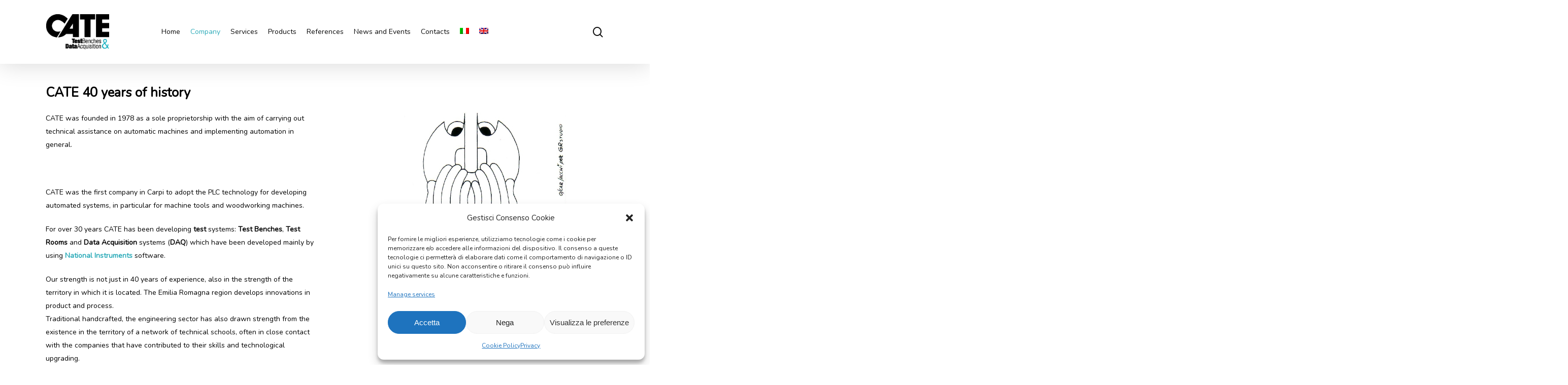

--- FILE ---
content_type: text/html; charset=UTF-8
request_url: https://www.cate.it/en/the-company/history/
body_size: 16727
content:
<!doctype html>
<html lang="en-US" class="no-js">
<head>
	<meta charset="UTF-8">
	<meta name="viewport" content="width=device-width, initial-scale=1, maximum-scale=1, user-scalable=0" /><meta name='robots' content='index, follow, max-image-preview:large, max-snippet:-1, max-video-preview:-1' />
<link rel="alternate" hreflang="it-it" href="https://www.cate.it/azienda/storia/" />
<link rel="alternate" hreflang="en-us" href="https://www.cate.it/en/the-company/history/" />

	<!-- This site is optimized with the Yoast SEO plugin v22.5 - https://yoast.com/wordpress/plugins/seo/ -->
	<title>History - Cate</title>
	<link rel="canonical" href="https://www.cate.it/en/the-company/history/" />
	<meta property="og:locale" content="en_US" />
	<meta property="og:type" content="article" />
	<meta property="og:title" content="History - Cate" />
	<meta property="og:url" content="https://www.cate.it/en/the-company/history/" />
	<meta property="og:site_name" content="Cate" />
	<meta property="article:modified_time" content="2021-06-30T10:52:36+00:00" />
	<meta name="twitter:card" content="summary_large_image" />
	<script type="application/ld+json" class="yoast-schema-graph">{"@context":"https://schema.org","@graph":[{"@type":"WebPage","@id":"https://www.cate.it/en/the-company/history/","url":"https://www.cate.it/en/the-company/history/","name":"History - Cate","isPartOf":{"@id":"https://www.cate.it/#website"},"datePublished":"2013-06-04T15:27:10+00:00","dateModified":"2021-06-30T10:52:36+00:00","breadcrumb":{"@id":"https://www.cate.it/en/the-company/history/#breadcrumb"},"inLanguage":"en-US","potentialAction":[{"@type":"ReadAction","target":["https://www.cate.it/en/the-company/history/"]}]},{"@type":"BreadcrumbList","@id":"https://www.cate.it/en/the-company/history/#breadcrumb","itemListElement":[{"@type":"ListItem","position":1,"name":"Home","item":"https://www.cate.it/en/"},{"@type":"ListItem","position":2,"name":"The company","item":"https://www.cate.it/en/the-company/"},{"@type":"ListItem","position":3,"name":"History"}]},{"@type":"WebSite","@id":"https://www.cate.it/#website","url":"https://www.cate.it/","name":"Cate","description":"Test Benches &amp; Data Acquisition","potentialAction":[{"@type":"SearchAction","target":{"@type":"EntryPoint","urlTemplate":"https://www.cate.it/?s={search_term_string}"},"query-input":"required name=search_term_string"}],"inLanguage":"en-US"}]}</script>
	<!-- / Yoast SEO plugin. -->


<link rel="alternate" type="application/rss+xml" title="Cate &raquo; Feed" href="https://www.cate.it/en/feed/" />
<link rel="alternate" type="application/rss+xml" title="Cate &raquo; Comments Feed" href="https://www.cate.it/en/comments/feed/" />
<link rel="alternate" type="application/rss+xml" title="Cate &raquo; History Comments Feed" href="https://www.cate.it/en/the-company/history/feed/" />
<link rel="preload" href="https://www.cate.it/wp-content/themes/salient/css/fonts/icomoon.woff?v=1.2" as="font" type="font/woff" crossorigin="anonymous"><style id='classic-theme-styles-inline-css' type='text/css'>
/*! This file is auto-generated */
.wp-block-button__link{color:#fff;background-color:#32373c;border-radius:9999px;box-shadow:none;text-decoration:none;padding:calc(.667em + 2px) calc(1.333em + 2px);font-size:1.125em}.wp-block-file__button{background:#32373c;color:#fff;text-decoration:none}
</style>
<style id='global-styles-inline-css' type='text/css'>
body{--wp--preset--color--black: #000000;--wp--preset--color--cyan-bluish-gray: #abb8c3;--wp--preset--color--white: #ffffff;--wp--preset--color--pale-pink: #f78da7;--wp--preset--color--vivid-red: #cf2e2e;--wp--preset--color--luminous-vivid-orange: #ff6900;--wp--preset--color--luminous-vivid-amber: #fcb900;--wp--preset--color--light-green-cyan: #7bdcb5;--wp--preset--color--vivid-green-cyan: #00d084;--wp--preset--color--pale-cyan-blue: #8ed1fc;--wp--preset--color--vivid-cyan-blue: #0693e3;--wp--preset--color--vivid-purple: #9b51e0;--wp--preset--gradient--vivid-cyan-blue-to-vivid-purple: linear-gradient(135deg,rgba(6,147,227,1) 0%,rgb(155,81,224) 100%);--wp--preset--gradient--light-green-cyan-to-vivid-green-cyan: linear-gradient(135deg,rgb(122,220,180) 0%,rgb(0,208,130) 100%);--wp--preset--gradient--luminous-vivid-amber-to-luminous-vivid-orange: linear-gradient(135deg,rgba(252,185,0,1) 0%,rgba(255,105,0,1) 100%);--wp--preset--gradient--luminous-vivid-orange-to-vivid-red: linear-gradient(135deg,rgba(255,105,0,1) 0%,rgb(207,46,46) 100%);--wp--preset--gradient--very-light-gray-to-cyan-bluish-gray: linear-gradient(135deg,rgb(238,238,238) 0%,rgb(169,184,195) 100%);--wp--preset--gradient--cool-to-warm-spectrum: linear-gradient(135deg,rgb(74,234,220) 0%,rgb(151,120,209) 20%,rgb(207,42,186) 40%,rgb(238,44,130) 60%,rgb(251,105,98) 80%,rgb(254,248,76) 100%);--wp--preset--gradient--blush-light-purple: linear-gradient(135deg,rgb(255,206,236) 0%,rgb(152,150,240) 100%);--wp--preset--gradient--blush-bordeaux: linear-gradient(135deg,rgb(254,205,165) 0%,rgb(254,45,45) 50%,rgb(107,0,62) 100%);--wp--preset--gradient--luminous-dusk: linear-gradient(135deg,rgb(255,203,112) 0%,rgb(199,81,192) 50%,rgb(65,88,208) 100%);--wp--preset--gradient--pale-ocean: linear-gradient(135deg,rgb(255,245,203) 0%,rgb(182,227,212) 50%,rgb(51,167,181) 100%);--wp--preset--gradient--electric-grass: linear-gradient(135deg,rgb(202,248,128) 0%,rgb(113,206,126) 100%);--wp--preset--gradient--midnight: linear-gradient(135deg,rgb(2,3,129) 0%,rgb(40,116,252) 100%);--wp--preset--font-size--small: 13px;--wp--preset--font-size--medium: 20px;--wp--preset--font-size--large: 36px;--wp--preset--font-size--x-large: 42px;--wp--preset--spacing--20: 0.44rem;--wp--preset--spacing--30: 0.67rem;--wp--preset--spacing--40: 1rem;--wp--preset--spacing--50: 1.5rem;--wp--preset--spacing--60: 2.25rem;--wp--preset--spacing--70: 3.38rem;--wp--preset--spacing--80: 5.06rem;--wp--preset--shadow--natural: 6px 6px 9px rgba(0, 0, 0, 0.2);--wp--preset--shadow--deep: 12px 12px 50px rgba(0, 0, 0, 0.4);--wp--preset--shadow--sharp: 6px 6px 0px rgba(0, 0, 0, 0.2);--wp--preset--shadow--outlined: 6px 6px 0px -3px rgba(255, 255, 255, 1), 6px 6px rgba(0, 0, 0, 1);--wp--preset--shadow--crisp: 6px 6px 0px rgba(0, 0, 0, 1);}:where(.is-layout-flex){gap: 0.5em;}:where(.is-layout-grid){gap: 0.5em;}body .is-layout-flex{display: flex;}body .is-layout-flex{flex-wrap: wrap;align-items: center;}body .is-layout-flex > *{margin: 0;}body .is-layout-grid{display: grid;}body .is-layout-grid > *{margin: 0;}:where(.wp-block-columns.is-layout-flex){gap: 2em;}:where(.wp-block-columns.is-layout-grid){gap: 2em;}:where(.wp-block-post-template.is-layout-flex){gap: 1.25em;}:where(.wp-block-post-template.is-layout-grid){gap: 1.25em;}.has-black-color{color: var(--wp--preset--color--black) !important;}.has-cyan-bluish-gray-color{color: var(--wp--preset--color--cyan-bluish-gray) !important;}.has-white-color{color: var(--wp--preset--color--white) !important;}.has-pale-pink-color{color: var(--wp--preset--color--pale-pink) !important;}.has-vivid-red-color{color: var(--wp--preset--color--vivid-red) !important;}.has-luminous-vivid-orange-color{color: var(--wp--preset--color--luminous-vivid-orange) !important;}.has-luminous-vivid-amber-color{color: var(--wp--preset--color--luminous-vivid-amber) !important;}.has-light-green-cyan-color{color: var(--wp--preset--color--light-green-cyan) !important;}.has-vivid-green-cyan-color{color: var(--wp--preset--color--vivid-green-cyan) !important;}.has-pale-cyan-blue-color{color: var(--wp--preset--color--pale-cyan-blue) !important;}.has-vivid-cyan-blue-color{color: var(--wp--preset--color--vivid-cyan-blue) !important;}.has-vivid-purple-color{color: var(--wp--preset--color--vivid-purple) !important;}.has-black-background-color{background-color: var(--wp--preset--color--black) !important;}.has-cyan-bluish-gray-background-color{background-color: var(--wp--preset--color--cyan-bluish-gray) !important;}.has-white-background-color{background-color: var(--wp--preset--color--white) !important;}.has-pale-pink-background-color{background-color: var(--wp--preset--color--pale-pink) !important;}.has-vivid-red-background-color{background-color: var(--wp--preset--color--vivid-red) !important;}.has-luminous-vivid-orange-background-color{background-color: var(--wp--preset--color--luminous-vivid-orange) !important;}.has-luminous-vivid-amber-background-color{background-color: var(--wp--preset--color--luminous-vivid-amber) !important;}.has-light-green-cyan-background-color{background-color: var(--wp--preset--color--light-green-cyan) !important;}.has-vivid-green-cyan-background-color{background-color: var(--wp--preset--color--vivid-green-cyan) !important;}.has-pale-cyan-blue-background-color{background-color: var(--wp--preset--color--pale-cyan-blue) !important;}.has-vivid-cyan-blue-background-color{background-color: var(--wp--preset--color--vivid-cyan-blue) !important;}.has-vivid-purple-background-color{background-color: var(--wp--preset--color--vivid-purple) !important;}.has-black-border-color{border-color: var(--wp--preset--color--black) !important;}.has-cyan-bluish-gray-border-color{border-color: var(--wp--preset--color--cyan-bluish-gray) !important;}.has-white-border-color{border-color: var(--wp--preset--color--white) !important;}.has-pale-pink-border-color{border-color: var(--wp--preset--color--pale-pink) !important;}.has-vivid-red-border-color{border-color: var(--wp--preset--color--vivid-red) !important;}.has-luminous-vivid-orange-border-color{border-color: var(--wp--preset--color--luminous-vivid-orange) !important;}.has-luminous-vivid-amber-border-color{border-color: var(--wp--preset--color--luminous-vivid-amber) !important;}.has-light-green-cyan-border-color{border-color: var(--wp--preset--color--light-green-cyan) !important;}.has-vivid-green-cyan-border-color{border-color: var(--wp--preset--color--vivid-green-cyan) !important;}.has-pale-cyan-blue-border-color{border-color: var(--wp--preset--color--pale-cyan-blue) !important;}.has-vivid-cyan-blue-border-color{border-color: var(--wp--preset--color--vivid-cyan-blue) !important;}.has-vivid-purple-border-color{border-color: var(--wp--preset--color--vivid-purple) !important;}.has-vivid-cyan-blue-to-vivid-purple-gradient-background{background: var(--wp--preset--gradient--vivid-cyan-blue-to-vivid-purple) !important;}.has-light-green-cyan-to-vivid-green-cyan-gradient-background{background: var(--wp--preset--gradient--light-green-cyan-to-vivid-green-cyan) !important;}.has-luminous-vivid-amber-to-luminous-vivid-orange-gradient-background{background: var(--wp--preset--gradient--luminous-vivid-amber-to-luminous-vivid-orange) !important;}.has-luminous-vivid-orange-to-vivid-red-gradient-background{background: var(--wp--preset--gradient--luminous-vivid-orange-to-vivid-red) !important;}.has-very-light-gray-to-cyan-bluish-gray-gradient-background{background: var(--wp--preset--gradient--very-light-gray-to-cyan-bluish-gray) !important;}.has-cool-to-warm-spectrum-gradient-background{background: var(--wp--preset--gradient--cool-to-warm-spectrum) !important;}.has-blush-light-purple-gradient-background{background: var(--wp--preset--gradient--blush-light-purple) !important;}.has-blush-bordeaux-gradient-background{background: var(--wp--preset--gradient--blush-bordeaux) !important;}.has-luminous-dusk-gradient-background{background: var(--wp--preset--gradient--luminous-dusk) !important;}.has-pale-ocean-gradient-background{background: var(--wp--preset--gradient--pale-ocean) !important;}.has-electric-grass-gradient-background{background: var(--wp--preset--gradient--electric-grass) !important;}.has-midnight-gradient-background{background: var(--wp--preset--gradient--midnight) !important;}.has-small-font-size{font-size: var(--wp--preset--font-size--small) !important;}.has-medium-font-size{font-size: var(--wp--preset--font-size--medium) !important;}.has-large-font-size{font-size: var(--wp--preset--font-size--large) !important;}.has-x-large-font-size{font-size: var(--wp--preset--font-size--x-large) !important;}
.wp-block-navigation a:where(:not(.wp-element-button)){color: inherit;}
:where(.wp-block-post-template.is-layout-flex){gap: 1.25em;}:where(.wp-block-post-template.is-layout-grid){gap: 1.25em;}
:where(.wp-block-columns.is-layout-flex){gap: 2em;}:where(.wp-block-columns.is-layout-grid){gap: 2em;}
.wp-block-pullquote{font-size: 1.5em;line-height: 1.6;}
</style>
<link rel='stylesheet' id='contact-form-7-css' href='https://www.cate.it/wp-content/plugins/contact-form-7/includes/css/styles.css?ver=5.9.3' type='text/css' media='all' />
<link rel='stylesheet' id='wpml-legacy-dropdown-0-css' href='//www.cate.it/wp-content/plugins/sitepress-multilingual-cms/templates/language-switchers/legacy-dropdown/style.css?ver=1' type='text/css' media='all' />
<style id='wpml-legacy-dropdown-0-inline-css' type='text/css'>
.wpml-ls-statics-shortcode_actions, .wpml-ls-statics-shortcode_actions .wpml-ls-sub-menu, .wpml-ls-statics-shortcode_actions a {border-color:#cdcdcd;}.wpml-ls-statics-shortcode_actions a {color:#444444;background-color:#ffffff;}.wpml-ls-statics-shortcode_actions a:hover,.wpml-ls-statics-shortcode_actions a:focus {color:#000000;background-color:#eeeeee;}.wpml-ls-statics-shortcode_actions .wpml-ls-current-language>a {color:#444444;background-color:#ffffff;}.wpml-ls-statics-shortcode_actions .wpml-ls-current-language:hover>a, .wpml-ls-statics-shortcode_actions .wpml-ls-current-language>a:focus {color:#000000;background-color:#eeeeee;}
</style>
<link rel='stylesheet' id='wpml-menu-item-0-css' href='//www.cate.it/wp-content/plugins/sitepress-multilingual-cms/templates/language-switchers/menu-item/style.css?ver=1' type='text/css' media='all' />
<link rel='stylesheet' id='cmplz-general-css' href='https://www.cate.it/wp-content/plugins/complianz-gdpr/assets/css/cookieblocker.min.css?ver=1713865116' type='text/css' media='all' />
<link rel='stylesheet' id='font-awesome-css' href='https://www.cate.it/wp-content/themes/salient/css/font-awesome.min.css?ver=4.7.1' type='text/css' media='all' />
<link rel='stylesheet' id='salient-grid-system-css' href='https://www.cate.it/wp-content/themes/salient/css/build/grid-system.css?ver=13.0.5' type='text/css' media='all' />
<link rel='stylesheet' id='main-styles-css' href='https://www.cate.it/wp-content/themes/salient/css/build/style.css?ver=13.0.5' type='text/css' media='all' />
<style id='main-styles-inline-css' type='text/css'>

		@font-face{
		     font-family:'Open Sans';
		     src:url('https://www.cate.it/wp-content/themes/salient/css/fonts/OpenSans-Light.woff') format('woff');
		     font-weight:300;
		     font-style:normal; font-display: swap;
		}
		 @font-face{
		     font-family:'Open Sans';
		     src:url('https://www.cate.it/wp-content/themes/salient/css/fonts/OpenSans-Regular.woff') format('woff');
		     font-weight:400;
		     font-style:normal; font-display: swap;
		}
		 @font-face{
		     font-family:'Open Sans';
		     src:url('https://www.cate.it/wp-content/themes/salient/css/fonts/OpenSans-SemiBold.woff') format('woff');
		     font-weight:600;
		     font-style:normal; font-display: swap;
		}
		 @font-face{
		     font-family:'Open Sans';
		     src:url('https://www.cate.it/wp-content/themes/salient/css/fonts/OpenSans-Bold.woff') format('woff');
		     font-weight:700;
		     font-style:normal; font-display: swap;
		}
</style>
<link rel='stylesheet' id='nectar-header-layout-centered-menu-css' href='https://www.cate.it/wp-content/themes/salient/css/build/header/header-layout-centered-menu.css?ver=13.0.5' type='text/css' media='all' />
<link rel='stylesheet' id='nectar-element-fancy-box-css' href='https://www.cate.it/wp-content/themes/salient/css/build/elements/element-fancy-box.css?ver=13.0.5' type='text/css' media='all' />
<link rel='stylesheet' id='responsive-css' href='https://www.cate.it/wp-content/themes/salient/css/build/responsive.css?ver=13.0.5' type='text/css' media='all' />
<link rel='stylesheet' id='nectar-flickity-css' href='https://www.cate.it/wp-content/themes/salient/css/build/plugins/flickity.css?ver=13.0.5' type='text/css' media='all' />
<link rel='stylesheet' id='skin-material-css' href='https://www.cate.it/wp-content/themes/salient/css/build/skin-material.css?ver=13.0.5' type='text/css' media='all' />
<link rel='stylesheet' id='salient-wp-menu-dynamic-css' href='https://www.cate.it/wp-content/uploads/salient/menu-dynamic.css?ver=60945' type='text/css' media='all' />
<link rel='stylesheet' id='js_composer_front-css' href='https://www.cate.it/wp-content/plugins/js_composer_salient/assets/css/js_composer.min.css?ver=6.6.0' type='text/css' media='all' />
<link rel='stylesheet' id='dynamic-css-css' href='https://www.cate.it/wp-content/themes/salient/css/salient-dynamic-styles.css?ver=77910' type='text/css' media='all' />
<style id='dynamic-css-inline-css' type='text/css'>
@media only screen and (min-width:1000px){body #ajax-content-wrap.no-scroll{min-height:calc(100vh - 126px);height:calc(100vh - 126px)!important;}}@media only screen and (min-width:1000px){#page-header-wrap.fullscreen-header,#page-header-wrap.fullscreen-header #page-header-bg,html:not(.nectar-box-roll-loaded) .nectar-box-roll > #page-header-bg.fullscreen-header,.nectar_fullscreen_zoom_recent_projects,#nectar_fullscreen_rows:not(.afterLoaded) > div{height:calc(100vh - 125px);}.wpb_row.vc_row-o-full-height.top-level,.wpb_row.vc_row-o-full-height.top-level > .col.span_12{min-height:calc(100vh - 125px);}html:not(.nectar-box-roll-loaded) .nectar-box-roll > #page-header-bg.fullscreen-header{top:126px;}.nectar-slider-wrap[data-fullscreen="true"]:not(.loaded),.nectar-slider-wrap[data-fullscreen="true"]:not(.loaded) .swiper-container{height:calc(100vh - 124px)!important;}.admin-bar .nectar-slider-wrap[data-fullscreen="true"]:not(.loaded),.admin-bar .nectar-slider-wrap[data-fullscreen="true"]:not(.loaded) .swiper-container{height:calc(100vh - 124px - 32px)!important;}}@media only screen and (max-width:999px){.using-mobile-browser #nectar_fullscreen_rows:not(.afterLoaded):not([data-mobile-disable="on"]) > div{height:calc(100vh - 116px);}.using-mobile-browser .wpb_row.vc_row-o-full-height.top-level,.using-mobile-browser .wpb_row.vc_row-o-full-height.top-level > .col.span_12,[data-permanent-transparent="1"].using-mobile-browser .wpb_row.vc_row-o-full-height.top-level,[data-permanent-transparent="1"].using-mobile-browser .wpb_row.vc_row-o-full-height.top-level > .col.span_12{min-height:calc(100vh - 116px);}html:not(.nectar-box-roll-loaded) .nectar-box-roll > #page-header-bg.fullscreen-header,.nectar_fullscreen_zoom_recent_projects,.nectar-slider-wrap[data-fullscreen="true"]:not(.loaded),.nectar-slider-wrap[data-fullscreen="true"]:not(.loaded) .swiper-container,#nectar_fullscreen_rows:not(.afterLoaded):not([data-mobile-disable="on"]) > div{height:calc(100vh - 63px);}.wpb_row.vc_row-o-full-height.top-level,.wpb_row.vc_row-o-full-height.top-level > .col.span_12{min-height:calc(100vh - 63px);}body[data-transparent-header="false"] #ajax-content-wrap.no-scroll{min-height:calc(100vh - 63px);height:calc(100vh - 63px);}}@media only screen and (max-width:999px){.vc_row.top_padding_tablet_20pct{padding-top:20%!important;}}.nectar-fancy-box[data-style="color_box_hover"] .inner-wrap > i{margin-bottom:25px;}.nectar-fancy-box[data-style="color_box_hover"][data-border="true"] .box-inner-wrap{border:1px solid rgba(0,0,0,0.1);transition:all 0.45s cubic-bezier(0.25,1,0.2,1);}.span_12.light .nectar-fancy-box[data-style="color_box_hover"][data-border="true"] .box-inner-wrap{border-color:rgba(255,255,255,0.14);}.nectar-fancy-box[data-style="color_box_hover"][data-border="true"]:hover .box-inner-wrap{border:1px solid rgba(0,0,0,0);}.nectar-fancy-box[data-style="color_box_hover"] .inner{display:-webkit-flex;display:flex;align-items:center;justify-content:center;}.nectar-fancy-box[data-style="color_box_hover"][data-color*="gradient"] .inner-wrap{position:relative;}.nectar-fancy-box[data-style="color_box_hover"][data-color*="gradient"] .inner i.hover-only{position:absolute;opacity:0;top:-2px;left:0;z-index:1;transition:opacity 0.45s cubic-bezier(0.25,1,0.2,1);}.nectar-fancy-box[data-style="color_box_hover"][data-color*="gradient"][data-alignment="right"] .inner i.hover-only{right:0;left:auto;}.nectar-fancy-box[data-style="color_box_hover"][data-color*="gradient"][data-alignment="center"] .inner i.hover-only{left:50%;transform:translateX(-50%);}.nectar-fancy-box[data-style="color_box_hover"][data-color*="gradient"]:hover .inner i.hover-only{opacity:1;}.nectar-fancy-box[data-style="color_box_hover"][data-color*="gradient"].inner i:not(.hover-only){transition:opacity 0.45s cubic-bezier(0.25,1,0.2,1);}.nectar-fancy-box[data-style="color_box_hover"][data-color*="gradient"]:hover .inner i:not(.hover-only){opacity:0;}.nectar-fancy-box[data-style="color_box_hover"] .inner i{text-align:center;}.nectar-fancy-box[data-style="color_box_hover"] .inner p{opacity:0.75;}@media only screen and (max-width:999px) and (min-width:690px){.nectar-flickity.nectar-carousel[data-tablet-columns="2"][data-spacing="20px"][data-format="default"] .cell{width:calc((100% - 40px) / 2);}}@media only screen and (min-width:1000px) and (max-width:1299px){.nectar-flickity.nectar-carousel[data-small-desktop-columns="3"][data-spacing="20px"][data-format="default"] .cell{width:calc((100% - 80px) / 3);}}@media only screen and (min-width:1300px){.nectar-flickity.nectar-carousel[data-desktop-columns="3"][data-spacing="20px"][data-format="default"] .cell{width:calc((100% - 80px) / 3);}}.nectar-fancy-box[data-style="color_box_hover"][data-color].box_color_000000:hover:before{box-shadow:0 30px 90px #000000;}.nectar-fancy-box[data-style="color_box_hover"][data-color].box_color_000000:not(:hover) i.icon-default-style{color:#000000!important;}.nectar-fancy-box[data-style="color_box_hover"][data-color].box_color_000000:not(:hover) svg path{fill:#000000!important;}.nectar-fancy-box[data-style="color_box_hover"][data-color].box_color_000000 .box-bg:after{background-color:#000000!important;}.nectar-fancy-box[data-style="default"].box_color_000000:after{background-color:#000000!important;}.vc_col-sm-3 .nectar-fancy-box[data-style="color_box_hover"] .inner p,.vc_col-sm-4 .nectar-fancy-box[data-style="color_box_hover"] .inner p,.nectar-flickity[data-desktop-columns="4"] .nectar-fancy-box[data-style="color_box_hover"] .inner p,.nectar-flickity[data-desktop-columns="3"] .nectar-fancy-box[data-style="color_box_hover"] .inner p{line-height:1.7em;}.nectar-fancy-box[data-style="color_box_hover"] .inner{padding-bottom:0;text-align:center;vertical-align:middle;}.nectar-fancy-box[data-style="color_box_hover"] .inner-wrap{text-align:center;vertical-align:middle;}.span_12.light .nectar-fancy-box[data-style="color_box_hover"] .inner p{opacity:0.65;}.span_12.light .nectar-fancy-box[data-style="color_box_hover"]:hover .inner p{opacity:0.8;}.span_12.light .nectar-fancy-box[data-style="color_box_hover"]:hover:before{display:none}.nectar-fancy-box[data-style="color_box_hover"][data-alignment="left"] .inner,.nectar-fancy-box[data-style="color_box_hover"][data-alignment="left"] .inner-wrap,.nectar-fancy-box[data-style="color_box_hover"][data-alignment="left"] .inner i{text-align:left;}.nectar-fancy-box[data-style="color_box_hover"][data-alignment="right"] .inner,.nectar-fancy-box[data-style="color_box_hover"][data-alignment="right"] .inner-wrap,.nectar-fancy-box[data-style="color_box_hover"][data-alignment="right"] .inner i{text-align:right;}.nectar-fancy-box[data-style="color_box_hover"]:before{display:block;position:absolute;left:1%;top:1%;height:98%;width:98%;opacity:0;content:"";}.nectar-fancy-box[data-style="color_box_hover"]:hover:before{opacity:0.33;}.nectar-fancy-box[data-style="color_box_hover"]:hover .box-bg{transform:scale(1.08);-webkit-transform:scale(1.08);}.nectar-fancy-box[data-style="color_box_hover"]{overflow:visible;padding:0;}.nectar-fancy-box[data-style="color_box_hover"] .box-inner-wrap{padding:10% 15%;position:relative;overflow:hidden;}.nectar-fancy-box[data-style="color_box_hover"]:hover .inner-wrap *,.nectar-fancy-box[data-style="color_box_hover"] .box-bg,.nectar-fancy-box[data-style="color_box_hover"] .box-bg:after{transition:all 0.45s cubic-bezier(0.25,1,0.2,1);}.nectar-fancy-box[data-style="color_box_hover"]:before{transition:opacity 0.45s cubic-bezier(0.25,1,0.2,1);}.nectar-fancy-box[data-style="color_box_hover"]:hover .inner-wrap .nectar-cta .link_wrap .link_text:after{border-color:rgba(255,255,255,0.4);}.nectar-fancy-box[data-style="color_box_hover"]:hover .inner-wrap .nectar-cta[data-style="see-through"] .link_wrap .arrow:after{border-color:#fff;}.nectar-fancy-box[data-style="color_box_hover"]:hover .inner-wrap .nectar-cta .arrow,.nectar-fancy-box[data-style="color_box_hover"]:hover .inner-wrap .nectar-cta .link_wrap .arrow:before{color:#fff;}.nectar-fancy-box[data-style="color_box_hover"] .inner-wrap *,.nectar-fancy-box[data-style="color_box_hover"] .inner-wrap{color:#444;}.span_12.light .nectar-fancy-box[data-style="color_box_hover"] .inner-wrap *,.span_12.light .nectar-fancy-box[data-style="color_box_hover"] .inner-wrap{color:#fff;}.nectar-fancy-box[data-style="color_box_hover"] .box-bg,.nectar-fancy-box[data-style="color_box_hover"]:after{opacity:0}.nectar-fancy-box[data-style="color_box_hover"]:hover .box-bg{opacity:1;}.nectar-fancy-box[data-style="color_box_hover"].using-img .box-bg:after{opacity:0.85;}.nectar-fancy-box[data-style="color_box_hover"][data-hover-o="0.9"] .box-bg:after{opacity:0.9;}.nectar-fancy-box[data-style="color_box_hover"][data-hover-o="0.8"] .box-bg:after{opacity:0.8;}.nectar-fancy-box[data-style="color_box_hover"][data-hover-o="0.7"] .box-bg:after{opacity:0.7;}.nectar-fancy-box[data-style="color_box_hover"][data-hover-o="0.6"] .box-bg:after{opacity:0.6;}.nectar-fancy-box[data-style="color_box_hover"][data-hover-o="0.5"] .box-bg:after{opacity:0.5;}.nectar-fancy-box[data-style="color_box_hover"][data-hover-o="0.4"] .box-bg:after{opacity:0.4;}.nectar-fancy-box[data-style="color_box_hover"][data-hover-o="0.3"] .box-bg:after{opacity:0.3;}.nectar-fancy-box[data-style="color_box_hover"][data-hover-o="0.2"] .box-bg:after{opacity:0.2;}.nectar-fancy-box[data-style="color_box_hover"][data-hover-o="0.1"] .box-bg:after{opacity:0.1;}.nectar-simple-slider .cell.color-overlay-1-transparent > .bg-layer-wrap > .color-overlay{background-color:transparent;}@media only screen and (max-width:999px){.vc_row.bottom_padding_tablet_20pct{padding-bottom:20%!important;}}@media only screen and (max-width:999px){.nectar-fancy-box:not([data-style="parallax_hover"]):not([data-style="hover_desc"]).min_height_tablet_275px .inner,.nectar-fancy-box[data-style="parallax_hover"].min_height_tablet_275px .meta-wrap,.nectar-fancy-box[data-style="hover_desc"].min_height_tablet_275px{min-height:275px!important;}}.img-with-aniamtion-wrap[data-border-radius="none"] .img-with-animation,.img-with-aniamtion-wrap[data-border-radius="none"] .hover-wrap{border-radius:none;}@media only screen and (max-width:999px){body .wpb_row .wpb_column.child_column.padding-13-percent_tablet > .vc_column-inner,body .wpb_row .wpb_column.child_column.padding-13-percent_tablet > .n-sticky > .vc_column-inner{padding:calc(999px * 0.13);}}body #ajax-content-wrap .col[data-padding-pos="right"] > .vc_column-inner,#ajax-content-wrap .col[data-padding-pos="right"] > .n-sticky > .vc_column-inner{padding-left:0;padding-top:0;padding-bottom:0}.col.padding-4-percent > .vc_column-inner,.col.padding-4-percent > .n-sticky > .vc_column-inner{padding:calc(600px * 0.06);}@media only screen and (max-width:690px){.col.padding-4-percent > .vc_column-inner,.col.padding-4-percent > .n-sticky > .vc_column-inner{padding:calc(100vw * 0.06);}}@media only screen and (min-width:1000px){.col.padding-4-percent > .vc_column-inner,.col.padding-4-percent > .n-sticky > .vc_column-inner{padding:calc((100vw - 180px) * 0.04);}.column_container:not(.vc_col-sm-12) .col.padding-4-percent > .vc_column-inner{padding:calc((100vw - 180px) * 0.02);}}@media only screen and (min-width:1425px){.col.padding-4-percent > .vc_column-inner{padding:calc(1245px * 0.04);}.column_container:not(.vc_col-sm-12) .col.padding-4-percent > .vc_column-inner{padding:calc(1245px * 0.02);}}.full-width-content .col.padding-4-percent > .vc_column-inner{padding:calc(100vw * 0.04);}@media only screen and (max-width:999px){.full-width-content .col.padding-4-percent > .vc_column-inner{padding:calc(100vw * 0.06);}}@media only screen and (min-width:1000px){.full-width-content .column_container:not(.vc_col-sm-12) .col.padding-4-percent > .vc_column-inner{padding:calc(100vw * 0.02);}}@media only screen and (max-width:690px){.nectar-fancy-box:not([data-style="parallax_hover"]):not([data-style="hover_desc"]).min_height_phone_255px .inner,.nectar-fancy-box[data-style="parallax_hover"].min_height_phone_255px .meta-wrap,.nectar-fancy-box[data-style="hover_desc"].min_height_phone_255px{min-height:255px!important;}}@media only screen and (max-width:690px){body .wpb_row .wpb_column.child_column.padding-4-percent_phone > .vc_column-inner,body .wpb_row .wpb_column.child_column.padding-4-percent_phone > .n-sticky > .vc_column-inner{padding:calc(690px * 0.04);}}.screen-reader-text,.nectar-skip-to-content:not(:focus){border:0;clip:rect(1px,1px,1px,1px);clip-path:inset(50%);height:1px;margin:-1px;overflow:hidden;padding:0;position:absolute!important;width:1px;word-wrap:normal!important;}
.comments-section{display:none!important;}
.fancy-box-custom-icon{
    margin: 0 auto 20px auto!important;
}
.heading-title.hentry{display:none;}
.fancy-box-custom-icon {display: inline!important;}


/** CSS per contact form —**/
#responsive-form{
max-width:600px /*– cambia questo con la larghezza desiderata –*/;
margin:0 auto;
width:100%;
}
.form-row{
width: 100%;
}
.column-half, .column-full{
float: left;
position: relative;
padding: 0.65rem;
width:100%;
-webkit-box-sizing: border-box;
-moz-box-sizing: border-box;
box-sizing: border-box
}
.clearfix:after {
content: "";
display: table;
clear: both;
}

/**—————- Media query —————-**/
@media only screen and (min-width: 48em) {
.column-half{
width: 50%;
}
}

@media only screen and (min-width: 999px) {
    .cate-half{
        width: 46%;
        display: inline-block;
        margin:1%;
    }
    .cate-half .divider-wrap{display:none;}
    .cate-container{display: flex;}
}


/**—————- Per spostare il bottone invio a destra —————-**/

.wpcf7-submit{
float: right;
}
</style>
<link rel='stylesheet' id='redux-google-fonts-salient_redux-css' href='https://www.cate.it/wp-content/uploads/fonts/5586d438955337056020731cea5f3e5d/font.css?v=1713867284' type='text/css' media='all' />
<script type="text/javascript" src="//www.cate.it/wp-content/plugins/sitepress-multilingual-cms/templates/language-switchers/legacy-dropdown/script.js?ver=1" id="wpml-legacy-dropdown-0-js"></script>
<script type="text/javascript" src="https://www.cate.it/wp-includes/js/jquery/jquery.min.js?ver=3.7.1" id="jquery-core-js"></script>
<script type="text/javascript" src="https://www.cate.it/wp-includes/js/jquery/jquery-migrate.min.js?ver=3.4.1" id="jquery-migrate-js"></script>
<link rel="https://api.w.org/" href="https://www.cate.it/en/wp-json/" /><link rel="alternate" type="application/json" href="https://www.cate.it/en/wp-json/wp/v2/pages/792" /><link rel="EditURI" type="application/rsd+xml" title="RSD" href="https://www.cate.it/xmlrpc.php?rsd" />
<link rel='shortlink' href='https://www.cate.it/en/?p=792' />
<link rel="alternate" type="application/json+oembed" href="https://www.cate.it/en/wp-json/oembed/1.0/embed?url=https%3A%2F%2Fwww.cate.it%2Fen%2Fthe-company%2Fhistory%2F" />
<link rel="alternate" type="text/xml+oembed" href="https://www.cate.it/en/wp-json/oembed/1.0/embed?url=https%3A%2F%2Fwww.cate.it%2Fen%2Fthe-company%2Fhistory%2F&#038;format=xml" />
<meta name="generator" content="WPML ver:3.9.4 stt:1,27;" />
			<style>.cmplz-hidden {
					display: none !important;
				}</style><script type="text/javascript"> var root = document.getElementsByTagName( "html" )[0]; root.setAttribute( "class", "js" ); </script><style type="text/css">.recentcomments a{display:inline !important;padding:0 !important;margin:0 !important;}</style><meta name="generator" content="Powered by WPBakery Page Builder - drag and drop page builder for WordPress."/>
<link rel="icon" href="https://www.cate.it/wp-content/uploads/2020/10/ICONA_UTENTE-150x150.png" sizes="32x32" />
<link rel="icon" href="https://www.cate.it/wp-content/uploads/2020/10/ICONA_UTENTE.png" sizes="192x192" />
<link rel="apple-touch-icon" href="https://www.cate.it/wp-content/uploads/2020/10/ICONA_UTENTE.png" />
<meta name="msapplication-TileImage" content="https://www.cate.it/wp-content/uploads/2020/10/ICONA_UTENTE.png" />
<style type="text/css" data-type="vc_shortcodes-custom-css">.vc_custom_1624388563192{margin-bottom: 20px !important;}</style><noscript><style> .wpb_animate_when_almost_visible { opacity: 1; }</style></noscript><meta name="google-site-verification" content="GPtQD3npssD6MaEM6hBKYVjoRkXGy6NBDPUr9x14ito" />
<body data-cmplz=2 class="page-template-default page page-id-792 page-child parent-pageid-880 material wpb-js-composer js-comp-ver-6.6.0 vc_responsive" data-footer-reveal="false" data-footer-reveal-shadow="none" data-header-format="centered-menu" data-body-border="off" data-boxed-style="" data-header-breakpoint="1000" data-dropdown-style="minimal" data-cae="easeOutCubic" data-cad="750" data-megamenu-width="contained" data-aie="none" data-ls="fancybox" data-apte="standard" data-hhun="1" data-fancy-form-rcs="default" data-form-style="default" data-form-submit="regular" data-is="minimal" data-button-style="rounded_shadow" data-user-account-button="false" data-flex-cols="true" data-col-gap="default" data-header-inherit-rc="false" data-header-search="true" data-animated-anchors="true" data-ajax-transitions="false" data-full-width-header="false" data-slide-out-widget-area="true" data-slide-out-widget-area-style="slide-out-from-right" data-user-set-ocm="off" data-loading-animation="none" data-bg-header="false" data-responsive="1" data-ext-responsive="true" data-ext-padding="90" data-header-resize="0" data-header-color="custom" data-transparent-header="false" data-cart="false" data-remove-m-parallax="" data-remove-m-video-bgs="" data-m-animate="0" data-force-header-trans-color="light" data-smooth-scrolling="0" data-permanent-transparent="false" >
	
	<script type="text/javascript">
	 (function(window, document) {

		 if(navigator.userAgent.match(/(Android|iPod|iPhone|iPad|BlackBerry|IEMobile|Opera Mini)/)) {
			 document.body.className += " using-mobile-browser mobile ";
		 }

		 if( !("ontouchstart" in window) ) {

			 var body = document.querySelector("body");
			 var winW = window.innerWidth;
			 var bodyW = body.clientWidth;

			 if (winW > bodyW + 4) {
				 body.setAttribute("style", "--scroll-bar-w: " + (winW - bodyW - 4) + "px");
			 } else {
				 body.setAttribute("style", "--scroll-bar-w: 0px");
			 }
		 }

	 })(window, document);
   </script><a href="#ajax-content-wrap" class="nectar-skip-to-content">Skip to main content</a><div class="ocm-effect-wrap"><div class="ocm-effect-wrap-inner">	
	<div id="header-space"  data-header-mobile-fixed='1'></div> 
	
		<div id="header-outer" data-has-menu="true" data-has-buttons="yes" data-header-button_style="default" data-using-pr-menu="false" data-mobile-fixed="1" data-ptnm="false" data-lhe="default" data-user-set-bg="#ffffff" data-format="centered-menu" data-permanent-transparent="false" data-megamenu-rt="0" data-remove-fixed="0" data-header-resize="0" data-cart="false" data-transparency-option="0" data-box-shadow="large" data-shrink-num="6" data-using-secondary="0" data-using-logo="1" data-logo-height="70" data-m-logo-height="40" data-padding="28" data-full-width="false" data-condense="false" >
		
<div id="search-outer" class="nectar">
	<div id="search">
		<div class="container">
			 <div id="search-box">
				 <div class="inner-wrap">
					 <div class="col span_12">
						  <form role="search" action="https://www.cate.it/en/" method="GET">
														 <input type="text" name="s"  value="" aria-label="Search" placeholder="Search" />
							 
						<span>Hit enter to search or ESC to close</span>
												</form>
					</div><!--/span_12-->
				</div><!--/inner-wrap-->
			 </div><!--/search-box-->
			 <div id="close"><a href="#"><span class="screen-reader-text">Close Search</span>
				<span class="close-wrap"> <span class="close-line close-line1"></span> <span class="close-line close-line2"></span> </span>				 </a></div>
		 </div><!--/container-->
	</div><!--/search-->
</div><!--/search-outer-->

<header id="top">
	<div class="container">
		<div class="row">
			<div class="col span_3">
								<a id="logo" href="https://www.cate.it/en" data-supplied-ml-starting-dark="false" data-supplied-ml-starting="false" data-supplied-ml="false" >
					<img class="stnd skip-lazy default-logo dark-version" width="155" height="87" alt="Cate" src="https://www.cate.it/wp-content/uploads/2021/07/cate-logo1.gif" srcset="https://www.cate.it/wp-content/uploads/2021/07/cate-logo1.gif 1x, https://www.cate.it/wp-content/uploads/2021/07/cate-logo1.gif 2x" />				</a>
							</div><!--/span_3-->

			<div class="col span_9 col_last">
									<div class="nectar-mobile-only mobile-header"><div class="inner"></div></div>
									<a class="mobile-search" href="#searchbox"><span class="nectar-icon icon-salient-search" aria-hidden="true"></span><span class="screen-reader-text">search</span></a>
														<div class="slide-out-widget-area-toggle mobile-icon slide-out-from-right" data-custom-color="false" data-icon-animation="simple-transform">
						<div> <a href="#sidewidgetarea" aria-label="Navigation Menu" aria-expanded="false" class="closed">
							<span class="screen-reader-text">Menu</span><span aria-hidden="true"> <i class="lines-button x2"> <i class="lines"></i> </i> </span>
						</a></div>
					</div>
				
									<nav>
													<ul class="sf-menu">
								<li id="menu-item-882" class="menu-item menu-item-type-post_type menu-item-object-page menu-item-home nectar-regular-menu-item menu-item-882"><a href="https://www.cate.it/en/"><span class="menu-title-text">Home</span></a></li>
<li id="menu-item-883" class="menu-item menu-item-type-post_type menu-item-object-page current-page-ancestor current-menu-ancestor current-menu-parent current-page-parent current_page_parent current_page_ancestor menu-item-has-children nectar-regular-menu-item menu-item-883"><a href="https://www.cate.it/en/the-company/"><span class="menu-title-text">Company</span></a>
<ul class="sub-menu">
	<li id="menu-item-884" class="menu-item menu-item-type-post_type menu-item-object-page current-menu-item page_item page-item-792 current_page_item nectar-regular-menu-item menu-item-884"><a href="https://www.cate.it/en/the-company/history/" aria-current="page"><span class="menu-title-text">History</span></a></li>
	<li id="menu-item-1271" class="menu-item menu-item-type-post_type menu-item-object-page nectar-regular-menu-item menu-item-1271"><a href="https://www.cate.it/en/the-company/certificazionipartnership/"><span class="menu-title-text">Certification &#038; Partnership</span></a></li>
	<li id="menu-item-885" class="menu-item menu-item-type-post_type menu-item-object-page nectar-regular-menu-item menu-item-885"><a href="https://www.cate.it/en/the-company/art-in-cate/"><span class="menu-title-text">Art in CATE</span></a></li>
</ul>
</li>
<li id="menu-item-886" class="menu-item menu-item-type-post_type menu-item-object-page nectar-regular-menu-item menu-item-886"><a href="https://www.cate.it/en/services/"><span class="menu-title-text">Services</span></a></li>
<li id="menu-item-1460" class="menu-item menu-item-type-post_type menu-item-object-page menu-item-has-children nectar-regular-menu-item menu-item-1460"><a href="https://www.cate.it/en/products/"><span class="menu-title-text">Products</span></a>
<ul class="sub-menu">
	<li id="menu-item-3213" class="menu-item menu-item-type-custom menu-item-object-custom nectar-regular-menu-item menu-item-3213"><a href="/en/categorie_servizi/water/"><span class="menu-title-text">Water</span></a></li>
	<li id="menu-item-3214" class="menu-item menu-item-type-custom menu-item-object-custom nectar-regular-menu-item menu-item-3214"><a href="/en/categorie_servizi/air/"><span class="menu-title-text">Air</span></a></li>
	<li id="menu-item-3215" class="menu-item menu-item-type-custom menu-item-object-custom nectar-regular-menu-item menu-item-3215"><a href="/en/categorie_servizi/biomedical/"><span class="menu-title-text">Biomedical</span></a></li>
	<li id="menu-item-3216" class="menu-item menu-item-type-custom menu-item-object-custom nectar-regular-menu-item menu-item-3216"><a href="/en/categorie_servizi/automotive-operating-machines/"><span class="menu-title-text">Automotive and Operating Machines</span></a></li>
	<li id="menu-item-3217" class="menu-item menu-item-type-custom menu-item-object-custom nectar-regular-menu-item menu-item-3217"><a href="/en/categorie_servizi/oil-hydraulics/"><span class="menu-title-text">Oil hydraulics</span></a></li>
	<li id="menu-item-3218" class="menu-item menu-item-type-custom menu-item-object-custom nectar-regular-menu-item menu-item-3218"><a href="/en/categorie_servizi/transmission-powertrains/"><span class="menu-title-text">Transmission Powertrains</span></a></li>
	<li id="menu-item-3219" class="menu-item menu-item-type-custom menu-item-object-custom nectar-regular-menu-item menu-item-3219"><a href="/en/categorie_servizi/aerospace-en/"><span class="menu-title-text">Aerospace</span></a></li>
	<li id="menu-item-3220" class="menu-item menu-item-type-custom menu-item-object-custom nectar-regular-menu-item menu-item-3220"><a href="/en/categorie_servizi/software-en/"><span class="menu-title-text">Software</span></a></li>
	<li id="menu-item-3221" class="menu-item menu-item-type-custom menu-item-object-custom nectar-regular-menu-item menu-item-3221"><a href="/en/categorie_servizi/other/"><span class="menu-title-text">Other</span></a></li>
</ul>
</li>
<li id="menu-item-888" class="menu-item menu-item-type-post_type menu-item-object-page nectar-regular-menu-item menu-item-888"><a href="https://www.cate.it/en/references/"><span class="menu-title-text">References</span></a></li>
<li id="menu-item-889" class="menu-item menu-item-type-post_type menu-item-object-page nectar-regular-menu-item menu-item-889"><a href="https://www.cate.it/en/news-and-events/"><span class="menu-title-text">News and Events</span></a></li>
<li id="menu-item-890" class="menu-item menu-item-type-post_type menu-item-object-page nectar-regular-menu-item menu-item-890"><a href="https://www.cate.it/en/contacts/"><span class="menu-title-text">Contacts</span></a></li>
<li id="menu-item-wpml-ls-4-it" class="menu-item-language menu-item wpml-ls-slot-4 wpml-ls-item wpml-ls-item-it wpml-ls-menu-item wpml-ls-first-item menu-item-type-wpml_ls_menu_item menu-item-object-wpml_ls_menu_item nectar-regular-menu-item menu-item-wpml-ls-4-it"><a href="https://www.cate.it/azienda/storia/"><span class="menu-title-text"><img class="wpml-ls-flag" src="https://www.cate.it/wp-content/plugins/sitepress-multilingual-cms/res/flags/it.png" alt="it" title="Italiano"></span></a></li>
<li id="menu-item-wpml-ls-4-en" class="menu-item-language menu-item-language-current menu-item wpml-ls-slot-4 wpml-ls-item wpml-ls-item-en wpml-ls-current-language wpml-ls-menu-item wpml-ls-last-item menu-item-type-wpml_ls_menu_item menu-item-object-wpml_ls_menu_item nectar-regular-menu-item menu-item-wpml-ls-4-en"><a href="https://www.cate.it/en/the-company/history/"><span class="menu-title-text"><img class="wpml-ls-flag" src="https://www.cate.it/wp-content/plugins/sitepress-multilingual-cms/res/flags/en.png" alt="en" title="English"></span></a></li>
							</ul>
													<ul class="buttons sf-menu" data-user-set-ocm="off">

								<li id="search-btn"><div><a href="#searchbox"><span class="icon-salient-search" aria-hidden="true"></span><span class="screen-reader-text">search</span></a></div> </li>
							</ul>
						
					</nav>

					<div class="logo-spacing" data-using-image="true"><img class="hidden-logo" alt="Cate" width="155" height="87" src="https://www.cate.it/wp-content/uploads/2021/07/cate-logo1.gif" /></div>
				</div><!--/span_9-->

				
			</div><!--/row-->
					</div><!--/container-->
	</header>		
	</div>
		<div id="ajax-content-wrap">
<div class="container-wrap">
	<div class="container main-content">
		<div class="row">
			
		<div id="fws_6974087aaaa04"  data-column-margin="default" data-midnight="dark"  class="wpb_row vc_row-fluid vc_row top-level  "  style="padding-top: 0px; padding-bottom: 0px; "><div class="row-bg-wrap" data-bg-animation="none" data-bg-overlay="false"><div class="inner-wrap"><div class="row-bg"  style=""></div></div></div><div class="row_col_wrap_12 col span_12 dark left">
	<div  class="vc_col-sm-12 wpb_column column_container vc_column_container col no-extra-padding inherit_tablet inherit_phone "  data-padding-pos="all" data-has-bg-color="false" data-bg-color="" data-bg-opacity="1" data-animation="" data-delay="0" >
		<div class="vc_column-inner" >
			<div class="wpb_wrapper">
				
<div class="wpb_text_column wpb_content_element " >
	<div class="wpb_wrapper">
		<h1>CATE 40 years of history</h1>
	</div>
</div>




			</div> 
		</div>
	</div> 
</div></div>
		<div id="fws_6974087aab404"  data-column-margin="default" data-midnight="dark"  class="wpb_row vc_row-fluid vc_row  "  style="padding-top: 0px; padding-bottom: 0px; "><div class="row-bg-wrap" data-bg-animation="none" data-bg-overlay="false"><div class="inner-wrap"><div class="row-bg"  style=""></div></div></div><div class="row_col_wrap_12 col span_12 dark left">
	<div  class="vc_col-sm-6 wpb_column column_container vc_column_container col no-extra-padding inherit_tablet inherit_phone "  data-padding-pos="all" data-has-bg-color="false" data-bg-color="" data-bg-opacity="1" data-animation="" data-delay="0" >
		<div class="vc_column-inner" >
			<div class="wpb_wrapper">
				
<div class="wpb_text_column wpb_content_element " >
	<div class="wpb_wrapper">
		<p>CATE was founded in 1978 as a sole proprietorship with the aim of carrying out technical assistance on automatic machines and implementing automation in general.</p>
<p>&nbsp;</p>
<p>CATE was the first company in Carpi to adopt the PLC technology for developing automated systems, in particular for machine tools and woodworking machines.</p>
<p>For over 30 years CATE has been developing <strong>test</strong> systems: <strong>Test Benches</strong>, <strong>Test Rooms</strong> and <strong>Data Acquisition</strong> systems (<strong>DAQ</strong>) which have been developed mainly by using <strong><a title="Silver Alliance Partners NI" href="http://partners.ni.com/partner_locator/partner_details.aspx?id=87729" target="_blank" rel="noopener">National Instruments</a></strong> software.</p>
<p>Our strength is not just in 40 years of experience, also in the strength of the territory in which it is located. The Emilia Romagna region develops innovations in product and process.<br />
Traditional handcrafted, the engineering sector has also drawn strength from the existence in the territory of a network of technical schools, often in close contact with the companies that have contributed to their skills and technological upgrading.<br />
In the area we have industries in several sectors from motoring to food processing, from robotics to machine tools, agricultural machinery, engine and hydraulics, automotive components and biomedical, ceramic machinery, automatic machines for food packaging and shipbuilding.</p>
<p>That allows us to satisfy quickly and easily the needs of our customers as System Integrator in the field of the <strong>TEST</strong>.</p>
	</div>
</div>




			</div> 
		</div>
	</div> 

	<div  class="vc_col-sm-6 wpb_column column_container vc_column_container col no-extra-padding inherit_tablet inherit_phone "  data-padding-pos="all" data-has-bg-color="false" data-bg-color="" data-bg-opacity="1" data-animation="" data-delay="0" >
		<div class="vc_column-inner" >
			<div class="wpb_wrapper">
				<div class="img-with-aniamtion-wrap center" data-max-width="100%" data-max-width-mobile="default" data-shadow="none" data-animation="fade-in" >
      <div class="inner">
        <div class="hover-wrap"> 
          <div class="hover-wrap-inner">
            <img fetchpriority="high" decoding="async" class="img-with-animation skip-lazy  nectar-lazy" data-delay="0" height="745" width="930" data-animation="fade-in" data-nectar-img-src="https://www.cate.it/wp-content/uploads/2013/06/CATE-Centro-Assistenza-Tecno-Elettrica1.jpg" src="data:image/svg+xml;charset=utf-8,%3Csvg%20xmlns%3D'http%3A%2F%2Fwww.w3.org%2F2000%2Fsvg'%20viewBox%3D'0%200%20930%20745'%2F%3E" alt="" data-nectar-img-srcset="https://www.cate.it/wp-content/uploads/2013/06/CATE-Centro-Assistenza-Tecno-Elettrica1.jpg 930w, https://www.cate.it/wp-content/uploads/2013/06/CATE-Centro-Assistenza-Tecno-Elettrica1-150x120.jpg 150w, https://www.cate.it/wp-content/uploads/2013/06/CATE-Centro-Assistenza-Tecno-Elettrica1-300x240.jpg 300w, https://www.cate.it/wp-content/uploads/2013/06/CATE-Centro-Assistenza-Tecno-Elettrica1-424x340.jpg 424w, https://www.cate.it/wp-content/uploads/2013/06/CATE-Centro-Assistenza-Tecno-Elettrica1-500x400.jpg 500w" sizes="(min-width: 1450px) 75vw, (min-width: 1000px) 85vw, 100vw" />
          </div>
        </div>
      </div>
    </div>
			</div> 
		</div>
	</div> 
</div></div>
		<div id="fws_6974087aac396"  data-column-margin="default" data-midnight="dark"  class="wpb_row vc_row-fluid vc_row  "  style="padding-top: 0px; padding-bottom: 0px; "><div class="row-bg-wrap" data-bg-animation="none" data-bg-overlay="false"><div class="inner-wrap"><div class="row-bg"  style=""></div></div></div><div class="row_col_wrap_12 col span_12 dark left">
	<div  class="vc_col-sm-12 wpb_column column_container vc_column_container col no-extra-padding inherit_tablet inherit_phone "  data-padding-pos="all" data-has-bg-color="false" data-bg-color="" data-bg-opacity="1" data-animation="" data-delay="0" >
		<div class="vc_column-inner" >
			<div class="wpb_wrapper">
				
<div class="wpb_text_column wpb_content_element " >
	<div class="wpb_wrapper">
		<p><em>CATE is the right partner </em>to realize <strong>testing systems</strong>, the peculiarity are:<br />
Flexibility, creating the system or the solution customized<br />
Satisfaction, every system is 100% useable<br />
Technologically advanced, using the new <strong>testing </strong>method<br />
Easy, for maintenance and upgrading</p>
<p>Everything is made ​​using the most famous controller used in the commercial market:<br />
Sensor: Kistler, STS, Endress+Hauser, Emerson, IFM Electronic, HBM, Gefran, Krohne, Bronkhorst, SIEMENS, Tersid, LEM, IME<br />
Motor: Baümüller, Sicme, Magnetic<br />
Software: <a title="Silver Alliance Partner" href="https://www.cate.it/en/the-company/certificazionipartnership/">National Instruments</a>, SIEMENS Step 7, Mcrosoft.net<br />
Projects, idea, mechanics and assembly are all <strong>MADE IN ITALY</strong>.</p>
	</div>
</div>




			</div> 
		</div>
	</div> 
</div></div>
		<div id="more-features"  data-column-margin="default" data-midnight="dark" data-top-percent="4%" data-bottom-percent="4%"  class="wpb_row vc_row-fluid vc_row full-width-section   top_padding_tablet_20pct bottom_padding_tablet_20pct "  style="padding-top: calc(100vw * 0.04); padding-bottom: calc(100vw * 0.04); "><div class="row-bg-wrap" data-bg-animation="none" data-bg-overlay="false"><div class="inner-wrap"><div class="row-bg"  style=""></div></div></div><div class="row_col_wrap_12 col span_12 dark left">
	<div  class="vc_col-sm-12 wpb_column column_container vc_column_container col no-extra-padding inherit_tablet inherit_phone "  data-padding-pos="all" data-has-bg-color="false" data-bg-color="" data-bg-opacity="1" data-animation="" data-delay="0" >
		<div class="vc_column-inner" >
			<div class="wpb_wrapper">
				<div id="fws_6974087aad1f2" data-midnight="" data-column-margin="default" class="wpb_row vc_row-fluid vc_row inner_row  "  style="padding-bottom: 15px; "><div class="row-bg-wrap"> <div class="row-bg" ></div> </div><div class="row_col_wrap_12_inner col span_12  left">
	<div  class="vc_col-sm-6 wpb_column column_container vc_column_container col child_column has-animation padding-4-percent padding-13-percent_tablet padding-4-percent_phone "   data-padding-pos="right" data-has-bg-color="false" data-bg-color="" data-bg-opacity="1" data-animation="fade-in-from-bottom" data-delay="0">
		<div class="vc_column-inner" >
		<div class="wpb_wrapper">
			
<div class="wpb_text_column wpb_content_element  vc_custom_1624388563192" style=" max-width: 500px; display: inline-block;">
	<div class="wpb_wrapper">
		<h2>Timeline</h2>
	</div>
</div>




		</div> 
	</div>
	</div> 

	<div  class="vc_col-sm-6 wpb_column column_container vc_column_container col child_column has-animation no-extra-padding inherit_tablet inherit_phone "   data-padding-pos="all" data-has-bg-color="false" data-bg-color="" data-bg-opacity="1" data-animation="fade-in-from-bottom" data-delay="100">
		<div class="vc_column-inner" >
		<div class="wpb_wrapper">
			
		</div> 
	</div>
	</div> 
</div></div><div class="nectar-flickity not-initialized nectar-carousel" data-centered-cells="false" data-touch-icon-color="default" data-control-color="default" data-overflow="visible" data-r-bottom-total="true" data-drag-scale="true" data-wrap="no-wrap" data-spacing="20px" data-controls="touch_total" data-pagination-alignment="default" data-adaptive-height="" data-border-radius="none" data-column-border="" data-column-padding="0" data-format="default" data-autoplay="" data-autoplay-dur="5000" data-control-style="material_pagination" data-desktop-columns="3" data-small-desktop-columns="3" data-tablet-columns="2" data-column-color=""><div class="flickity-viewport"> <div class="flickity-slider"><div class="cell"><div class="inner-wrap-outer"><div class="inner-wrap" ><div class="nectar-fancy-box using-img  min_height_tablet_275px min_height_phone_255px box_color_000000 " data-style="color_box_hover" data-animation="" data-hover-o="0.5" data-border-radius="default" data-border="true" data-box-color-opacity="1" data-delay="" data-alignment="left" data-color="accent-color" ><div class="box-inner-wrap"><div class="box-bg"  data-nectar-img-src="https://www.cate.it/wp-content/uploads/2021/06/1_Insegna-CATE-1978.jpg"></div> <div class="inner" style="min-height: 300px"><div class="inner-wrap">
<h2><span style="color: #59b4c2">1978</span></h2>
<h3>CATE was born as an individual company</h3>
<p>CATE was born as an individual company with the aim of providing technical assistance on automatic machines and creating automation in general</div></div>  </div> </div></div></div></div><div class="cell"><div class="inner-wrap-outer"><div class="inner-wrap" ><div class="nectar-fancy-box using-img  min_height_tablet_275px min_height_phone_255px box_color_000000 " data-style="color_box_hover" data-animation="" data-hover-o="0.5" data-border-radius="default" data-border="true" data-box-color-opacity="1" data-delay="" data-alignment="left" data-color="accent-color" ><div class="box-inner-wrap"><div class="box-bg"  data-nectar-img-src="https://www.cate.it/wp-content/uploads/2021/06/2_PLC-1984.jpg"></div> <div class="inner" style="min-height: 300px"><div class="inner-wrap">
<h2><span style="color: #59b4c2">1980</span></h2>
<h3>CATE adopts PLC technology</h3>
<p>CATE was the first company in Carpi to adopt PLC technology in the development of automations, in particular for machine tools and woodworking machines.</div></div>  </div> </div></div></div></div><div class="cell"><div class="inner-wrap-outer"><div class="inner-wrap" ><div class="nectar-fancy-box using-img  min_height_tablet_275px min_height_phone_255px box_color_000000 " data-style="color_box_hover" data-animation="" data-hover-o="0.5" data-border-radius="default" data-border="true" data-box-color-opacity="1" data-delay="" data-alignment="left" data-color="accent-color" ><div class="box-inner-wrap"><div class="box-bg"  data-nectar-img-src="https://www.cate.it/wp-content/uploads/2021/06/3_Banco-prova-1988.jpg"></div> <div class="inner" style="min-height: 300px"><div class="inner-wrap">
<h2><span style="color: #59b4c2">1988</span></h2>
<h3>CATE realizes the Test Benches</h3>
<p>CATE begins to build the first Test Benches, Test Rooms, and Data Acquisition Systems (DAQ) in its evolution developed mainly with software from National Instuments.</div></div>  </div> </div></div></div></div><div class="cell"><div class="inner-wrap-outer"><div class="inner-wrap" ><div class="nectar-fancy-box using-img  min_height_tablet_275px min_height_phone_255px box_color_000000 " data-style="color_box_hover" data-animation="" data-hover-o="0.5" data-border-radius="default" data-border="true" data-box-color-opacity="1" data-delay="" data-alignment="left" data-color="accent-color" ><div class="box-inner-wrap"><div class="box-bg"  data-nectar-img-src="https://www.cate.it/wp-content/uploads/2021/06/4_Negozio-Dinamico-1998.jpg"></div> <div class="inner" style="min-height: 300px"><div class="inner-wrap">
<h2><span style="color: #59b4c2">1998</span></h2>
<h3>CATE becomes a SRL</h3>
<p>CATE transforms itself, invests and on its twentieth birthday becomes an SRL. He patents his first product the &#8220;Dynamic Shop&#8221;, an avant-garde project of a virtual shop. Non-existent concept in 1998 of dynamic and interactive showcase</div></div>  </div> </div></div></div></div><div class="cell"><div class="inner-wrap-outer"><div class="inner-wrap" ><div class="nectar-fancy-box using-img  min_height_tablet_275px min_height_phone_255px box_color_000000 " data-style="color_box_hover" data-animation="" data-hover-o="0.5" data-border-radius="default" data-border="true" data-box-color-opacity="1" data-delay="" data-alignment="left" data-color="accent-color" ><div class="box-inner-wrap"><div class="box-bg"  data-nectar-img-src="https://www.cate.it/wp-content/uploads/2021/06/5_Primo-sito-web-2000.jpg"></div> <div class="inner" style="min-height: 300px"><div class="inner-wrap">
<h2><span style="color: #59b4c2">2000</span></h2>
<h3>CATE creates the first website</h3>
</div></div>  </div> </div></div></div></div><div class="cell"><div class="inner-wrap-outer"><div class="inner-wrap" ><div class="nectar-fancy-box using-img  min_height_tablet_275px min_height_phone_255px box_color_000000 " data-style="color_box_hover" data-animation="" data-hover-o="0.5" data-border-radius="default" data-border="true" data-box-color-opacity="1" data-delay="" data-alignment="left" data-color="accent-color" ><div class="box-inner-wrap"><div class="box-bg"  data-nectar-img-src="https://www.cate.it/wp-content/uploads/2021/06/6_Evoluzione-Banchi-2008.jpg"></div> <div class="inner" style="min-height: 300px"><div class="inner-wrap">
<h2><span style="color: #59b4c2">2008</span></h2>
<h3>CATE systems become more advanced</h3>
<p>The test systems created by CATE are becoming more and more advanced, automated and exported abroad, sometimes performed with plug &amp; play installations</div></div>  </div> </div></div></div></div><div class="cell"><div class="inner-wrap-outer"><div class="inner-wrap" ><div class="nectar-fancy-box   min_height_tablet_275px min_height_phone_255px box_color_000000 " data-style="color_box_hover" data-animation="" data-hover-o="0.5" data-border-radius="default" data-border="true" data-box-color-opacity="1" data-delay="" data-alignment="left" data-color="accent-color" ><div class="box-inner-wrap"><div class="box-bg" ></div> <div class="inner" style="min-height: 300px"><div class="inner-wrap">
<h2><span style="color: #59b4c2">2014</span></h2>
<h3>ISO 9001 certification</h3>
</div></div>  </div> </div></div></div></div><div class="cell"><div class="inner-wrap-outer"><div class="inner-wrap" ><div class="nectar-fancy-box using-img  min_height_tablet_275px min_height_phone_255px box_color_000000 " data-style="color_box_hover" data-animation="" data-hover-o="0.5" data-border-radius="default" data-border="true" data-box-color-opacity="1" data-delay="" data-alignment="left" data-color="accent-color" ><div class="box-inner-wrap"><div class="box-bg"  data-nectar-img-src="https://www.cate.it/wp-content/uploads/2021/06/6_Evoluzione-Banchi-2008.jpg"></div> <div class="inner" style="min-height: 300px"><div class="inner-wrap">
<h2><span style="color: #59b4c2">2018</span></h2>
<h3>CATE celebrates 40 years</h3>
<p>CATE celebrates 40 years, continues in its digital evolution, applying innovative systems to the world of production and testing</div></div>  </div> </div></div></div></div></div></div></div>
			</div> 
		</div>
	</div> 
</div></div>
		<div id="fws_6974087ab0ef9"  data-column-margin="default" data-midnight="dark"  class="wpb_row vc_row-fluid vc_row  "  style="padding-top: 0px; padding-bottom: 0px; "><div class="row-bg-wrap" data-bg-animation="none" data-bg-overlay="false"><div class="inner-wrap"><div class="row-bg"  style=""></div></div></div><div class="row_col_wrap_12 col span_12 dark left">
	<div  class="vc_col-sm-12 wpb_column column_container vc_column_container col no-extra-padding inherit_tablet inherit_phone "  data-padding-pos="all" data-has-bg-color="false" data-bg-color="" data-bg-opacity="1" data-animation="" data-delay="0" >
		<div class="vc_column-inner" >
			<div class="wpb_wrapper">
				
<div class="wpb_text_column wpb_content_element " >
	<div class="wpb_wrapper">
		<p>Our strength lies not only in our 43 years of experience, but also in the area in which we operate. The mechanical industry has always played a leading role in Emilia-Romagna, the region develops process and product innovations essential to specific industrial fields. A tradition of an artisan nature that finds its outlet in the territorial productive vocations, but also in the presence of large historical companies, the mechanical sector has also drawn strength from the existence in the territory of a network of technical schools, often in close contact with the contributed to fueling skills and their technological updating through collaboration.</p>
<p>This allows CATE to quickly and easily satisfy the needs of our customers as a System Integrator in the TEST and TESTING sector.</p>
<p>CATE is the best partner for the realization of test systems, test benches, test benches, test rooms, research and development, data acquisition systems. Tests, Trials and Inspections describe the skills of CATE.</p>
	</div>
</div>




			</div> 
		</div>
	</div> 
</div></div>
		</div>
	</div>
	</div>

<div id="footer-outer" data-midnight="light" data-cols="3" data-custom-color="true" data-disable-copyright="false" data-matching-section-color="true" data-copyright-line="false" data-using-bg-img="false" data-bg-img-overlay="0.8" data-full-width="false" data-using-widget-area="true" data-link-hover="underline">
	
		
	<div id="footer-widgets" data-has-widgets="true" data-cols="3">
		
		<div class="container">
			
						
			<div class="row">
				
								
				<div class="col span_4">
					<div id="text-6" class="widget widget_text">			<div class="textwidget"><p>CATE srl<br />
Via della Ricerca Scientifica, 13<br />
41012 Carpi (MO) Italia</p>
<p>P.iva 02509740367 &#8211; CCIAA 28622/1998<br />
c.s. € 35.000 i.v. &#8211; R.E.A. MO 308044</p>
</div>
		</div><div id="text-7" class="widget widget_text">			<div class="textwidget"><p>Tel. +39 059 68 93 94<br />
Email: info@cate.it</p>
</div>
		</div>					</div>
					
											
						<div class="col span_4">
							<div id="nav_menu-4" class="widget widget_nav_menu"><div class="menu-footer-1-en-container"><ul id="menu-footer-1-en" class="menu"><li id="menu-item-5628" class="menu-item menu-item-type-post_type menu-item-object-page menu-item-home menu-item-5628"><a href="https://www.cate.it/en/">Homepage</a></li>
<li id="menu-item-5629" class="menu-item menu-item-type-post_type menu-item-object-page current-page-ancestor menu-item-5629"><a href="https://www.cate.it/en/the-company/">The company</a></li>
<li id="menu-item-5630" class="menu-item menu-item-type-post_type menu-item-object-page menu-item-5630"><a href="https://www.cate.it/en/products/">Products</a></li>
<li id="menu-item-5631" class="menu-item menu-item-type-post_type menu-item-object-page menu-item-5631"><a href="https://www.cate.it/en/services/">Services</a></li>
</ul></div></div>								
							</div>
							
												
						
													<div class="col span_4">
								<div id="nav_menu-5" class="widget widget_nav_menu"><div class="menu-footer-2-en-container"><ul id="menu-footer-2-en" class="menu"><li id="menu-item-3227" class="menu-item menu-item-type-post_type menu-item-object-page menu-item-3227"><a href="https://www.cate.it/en/references/">References</a></li>
<li id="menu-item-3228" class="menu-item menu-item-type-post_type menu-item-object-page menu-item-3228"><a href="https://www.cate.it/en/news-and-events/">News and Events</a></li>
<li id="menu-item-3229" class="menu-item menu-item-type-post_type menu-item-object-page menu-item-3229"><a href="https://www.cate.it/en/contacts/">Contacts</a></li>
<li id="menu-item-5163" class="menu-item menu-item-type-post_type menu-item-object-page menu-item-5163"><a href="https://www.cate.it/privacy-and-cookie-policy/">Privacy e cookie policy</a></li>
<li id="menu-item-5632" class="menu-item menu-item-type-post_type menu-item-object-page menu-item-privacy-policy menu-item-5632"><a rel="privacy-policy" href="https://www.cate.it/en/the-company/privacy/">Privacy</a></li>
</ul></div></div>									
								</div>
														
															
							</div>
													</div><!--/container-->
					</div><!--/footer-widgets-->
					
					
  <div class="row" id="copyright" data-layout="default">
	
	<div class="container">
	   
				<div class="col span_5">
		   
			<p></p>
		</div><!--/span_5-->
			   
	  <div class="col span_7 col_last">
      <ul class="social">
        <li><a target="_blank" rel="noopener" href="https://www.linkedin.com/company/catesrl/"><span class="screen-reader-text">linkedin</span><i class="fa fa-linkedin" aria-hidden="true"></i></a></li><li><a target="_blank" rel="noopener" href="https://www.youtube.com/user/CAmaleonTECATE/featured%20"><span class="screen-reader-text">youtube</span><i class="fa fa-youtube-play" aria-hidden="true"></i></a></li>      </ul>
	  </div><!--/span_7-->
    
	  	
	</div><!--/container-->
  </div><!--/row-->
		
</div><!--/footer-outer-->


	<div id="slide-out-widget-area-bg" class="slide-out-from-right dark">
				</div>

		<div id="slide-out-widget-area" class="slide-out-from-right" data-dropdown-func="separate-dropdown-parent-link" data-back-txt="Back">

			<div class="inner-wrap">
			<div class="inner" data-prepend-menu-mobile="false">

				<a class="slide_out_area_close" href="#"><span class="screen-reader-text">Close Menu</span>
					<span class="close-wrap"> <span class="close-line close-line1"></span> <span class="close-line close-line2"></span> </span>				</a>


									<div class="off-canvas-menu-container mobile-only" role="navigation">

						
						<ul class="menu">
							<li class="menu-item menu-item-type-post_type menu-item-object-page menu-item-home menu-item-882"><a href="https://www.cate.it/en/">Home</a></li>
<li class="menu-item menu-item-type-post_type menu-item-object-page current-page-ancestor current-menu-ancestor current-menu-parent current-page-parent current_page_parent current_page_ancestor menu-item-has-children menu-item-883"><a href="https://www.cate.it/en/the-company/">Company</a>
<ul class="sub-menu">
	<li class="menu-item menu-item-type-post_type menu-item-object-page current-menu-item page_item page-item-792 current_page_item menu-item-884"><a href="https://www.cate.it/en/the-company/history/" aria-current="page">History</a></li>
	<li class="menu-item menu-item-type-post_type menu-item-object-page menu-item-1271"><a href="https://www.cate.it/en/the-company/certificazionipartnership/">Certification &#038; Partnership</a></li>
	<li class="menu-item menu-item-type-post_type menu-item-object-page menu-item-885"><a href="https://www.cate.it/en/the-company/art-in-cate/">Art in CATE</a></li>
</ul>
</li>
<li class="menu-item menu-item-type-post_type menu-item-object-page menu-item-886"><a href="https://www.cate.it/en/services/">Services</a></li>
<li class="menu-item menu-item-type-post_type menu-item-object-page menu-item-has-children menu-item-1460"><a href="https://www.cate.it/en/products/">Products</a>
<ul class="sub-menu">
	<li class="menu-item menu-item-type-custom menu-item-object-custom menu-item-3213"><a href="/en/categorie_servizi/water/">Water</a></li>
	<li class="menu-item menu-item-type-custom menu-item-object-custom menu-item-3214"><a href="/en/categorie_servizi/air/">Air</a></li>
	<li class="menu-item menu-item-type-custom menu-item-object-custom menu-item-3215"><a href="/en/categorie_servizi/biomedical/">Biomedical</a></li>
	<li class="menu-item menu-item-type-custom menu-item-object-custom menu-item-3216"><a href="/en/categorie_servizi/automotive-operating-machines/">Automotive and Operating Machines</a></li>
	<li class="menu-item menu-item-type-custom menu-item-object-custom menu-item-3217"><a href="/en/categorie_servizi/oil-hydraulics/">Oil hydraulics</a></li>
	<li class="menu-item menu-item-type-custom menu-item-object-custom menu-item-3218"><a href="/en/categorie_servizi/transmission-powertrains/">Transmission Powertrains</a></li>
	<li class="menu-item menu-item-type-custom menu-item-object-custom menu-item-3219"><a href="/en/categorie_servizi/aerospace-en/">Aerospace</a></li>
	<li class="menu-item menu-item-type-custom menu-item-object-custom menu-item-3220"><a href="/en/categorie_servizi/software-en/">Software</a></li>
	<li class="menu-item menu-item-type-custom menu-item-object-custom menu-item-3221"><a href="/en/categorie_servizi/other/">Other</a></li>
</ul>
</li>
<li class="menu-item menu-item-type-post_type menu-item-object-page menu-item-888"><a href="https://www.cate.it/en/references/">References</a></li>
<li class="menu-item menu-item-type-post_type menu-item-object-page menu-item-889"><a href="https://www.cate.it/en/news-and-events/">News and Events</a></li>
<li class="menu-item menu-item-type-post_type menu-item-object-page menu-item-890"><a href="https://www.cate.it/en/contacts/">Contacts</a></li>
<li class="menu-item-language menu-item wpml-ls-slot-4 wpml-ls-item wpml-ls-item-it wpml-ls-menu-item wpml-ls-first-item menu-item-type-wpml_ls_menu_item menu-item-object-wpml_ls_menu_item menu-item-wpml-ls-4-it"><a href="https://www.cate.it/azienda/storia/"><img class="wpml-ls-flag" src="https://www.cate.it/wp-content/plugins/sitepress-multilingual-cms/res/flags/it.png" alt="it" title="Italiano"></a></li>
<li class="menu-item-language menu-item-language-current menu-item wpml-ls-slot-4 wpml-ls-item wpml-ls-item-en wpml-ls-current-language wpml-ls-menu-item wpml-ls-last-item menu-item-type-wpml_ls_menu_item menu-item-object-wpml_ls_menu_item menu-item-wpml-ls-4-en"><a href="https://www.cate.it/en/the-company/history/"><img class="wpml-ls-flag" src="https://www.cate.it/wp-content/plugins/sitepress-multilingual-cms/res/flags/en.png" alt="en" title="English"></a></li>

						</ul>

						<ul class="menu secondary-header-items">
													</ul>
					</div>
					
				</div>

				<div class="bottom-meta-wrap"></div><!--/bottom-meta-wrap--></div> <!--/inner-wrap-->
				</div>
		
</div> <!--/ajax-content-wrap-->

	<a id="to-top" href="#" class="
		"><i class="fa fa-angle-up"></i></a>
	</div></div><!--/ocm-effect-wrap-->
<!-- Consent Management powered by Complianz | GDPR/CCPA Cookie Consent https://wordpress.org/plugins/complianz-gdpr -->
<div id="cmplz-cookiebanner-container"><div class="cmplz-cookiebanner cmplz-hidden banner-1 bottom-right-view-preferences optin cmplz-bottom-right cmplz-categories-type-view-preferences" aria-modal="true" data-nosnippet="true" role="dialog" aria-live="polite" aria-labelledby="cmplz-header-1-optin" aria-describedby="cmplz-message-1-optin">
	<div class="cmplz-header">
		<div class="cmplz-logo"></div>
		<div class="cmplz-title" id="cmplz-header-1-optin">Gestisci Consenso Cookie</div>
		<div class="cmplz-close" tabindex="0" role="button" aria-label="Close dialog">
			<svg aria-hidden="true" focusable="false" data-prefix="fas" data-icon="times" class="svg-inline--fa fa-times fa-w-11" role="img" xmlns="http://www.w3.org/2000/svg" viewBox="0 0 352 512"><path fill="currentColor" d="M242.72 256l100.07-100.07c12.28-12.28 12.28-32.19 0-44.48l-22.24-22.24c-12.28-12.28-32.19-12.28-44.48 0L176 189.28 75.93 89.21c-12.28-12.28-32.19-12.28-44.48 0L9.21 111.45c-12.28 12.28-12.28 32.19 0 44.48L109.28 256 9.21 356.07c-12.28 12.28-12.28 32.19 0 44.48l22.24 22.24c12.28 12.28 32.2 12.28 44.48 0L176 322.72l100.07 100.07c12.28 12.28 32.2 12.28 44.48 0l22.24-22.24c12.28-12.28 12.28-32.19 0-44.48L242.72 256z"></path></svg>
		</div>
	</div>

	<div class="cmplz-divider cmplz-divider-header"></div>
	<div class="cmplz-body">
		<div class="cmplz-message" id="cmplz-message-1-optin">Per fornire le migliori esperienze, utilizziamo tecnologie come i cookie per memorizzare e/o accedere alle informazioni del dispositivo. Il consenso a queste tecnologie ci permetterà di elaborare dati come il comportamento di navigazione o ID unici su questo sito. Non acconsentire o ritirare il consenso può influire negativamente su alcune caratteristiche e funzioni.</div>
		<!-- categories start -->
		<div class="cmplz-categories">
			<details class="cmplz-category cmplz-functional" >
				<summary>
						<span class="cmplz-category-header">
							<span class="cmplz-category-title">Funzionale</span>
							<span class='cmplz-always-active'>
								<span class="cmplz-banner-checkbox">
									<input type="checkbox"
										   id="cmplz-functional-optin"
										   data-category="cmplz_functional"
										   class="cmplz-consent-checkbox cmplz-functional"
										   size="40"
										   value="1"/>
									<label class="cmplz-label" for="cmplz-functional-optin" tabindex="0"><span class="screen-reader-text">Funzionale</span></label>
								</span>
								Always active							</span>
							<span class="cmplz-icon cmplz-open">
								<svg xmlns="http://www.w3.org/2000/svg" viewBox="0 0 448 512"  height="18" ><path d="M224 416c-8.188 0-16.38-3.125-22.62-9.375l-192-192c-12.5-12.5-12.5-32.75 0-45.25s32.75-12.5 45.25 0L224 338.8l169.4-169.4c12.5-12.5 32.75-12.5 45.25 0s12.5 32.75 0 45.25l-192 192C240.4 412.9 232.2 416 224 416z"/></svg>
							</span>
						</span>
				</summary>
				<div class="cmplz-description">
					<span class="cmplz-description-functional">L'archiviazione tecnica o l'accesso sono strettamente necessari al fine legittimo di consentire l'uso di un servizio specifico esplicitamente richiesto dall'abbonato o dall'utente, o al solo scopo di effettuare la trasmissione di una comunicazione su una rete di comunicazione elettronica.</span>
				</div>
			</details>

			<details class="cmplz-category cmplz-preferences" >
				<summary>
						<span class="cmplz-category-header">
							<span class="cmplz-category-title">Preferenze</span>
							<span class="cmplz-banner-checkbox">
								<input type="checkbox"
									   id="cmplz-preferences-optin"
									   data-category="cmplz_preferences"
									   class="cmplz-consent-checkbox cmplz-preferences"
									   size="40"
									   value="1"/>
								<label class="cmplz-label" for="cmplz-preferences-optin" tabindex="0"><span class="screen-reader-text">Preferenze</span></label>
							</span>
							<span class="cmplz-icon cmplz-open">
								<svg xmlns="http://www.w3.org/2000/svg" viewBox="0 0 448 512"  height="18" ><path d="M224 416c-8.188 0-16.38-3.125-22.62-9.375l-192-192c-12.5-12.5-12.5-32.75 0-45.25s32.75-12.5 45.25 0L224 338.8l169.4-169.4c12.5-12.5 32.75-12.5 45.25 0s12.5 32.75 0 45.25l-192 192C240.4 412.9 232.2 416 224 416z"/></svg>
							</span>
						</span>
				</summary>
				<div class="cmplz-description">
					<span class="cmplz-description-preferences">L'archiviazione tecnica o l'accesso sono necessari per lo scopo legittimo di memorizzare le preferenze che non sono richieste dall'abbonato o dall'utente.</span>
				</div>
			</details>

			<details class="cmplz-category cmplz-statistics" >
				<summary>
						<span class="cmplz-category-header">
							<span class="cmplz-category-title">Statistiche</span>
							<span class="cmplz-banner-checkbox">
								<input type="checkbox"
									   id="cmplz-statistics-optin"
									   data-category="cmplz_statistics"
									   class="cmplz-consent-checkbox cmplz-statistics"
									   size="40"
									   value="1"/>
								<label class="cmplz-label" for="cmplz-statistics-optin" tabindex="0"><span class="screen-reader-text">Statistiche</span></label>
							</span>
							<span class="cmplz-icon cmplz-open">
								<svg xmlns="http://www.w3.org/2000/svg" viewBox="0 0 448 512"  height="18" ><path d="M224 416c-8.188 0-16.38-3.125-22.62-9.375l-192-192c-12.5-12.5-12.5-32.75 0-45.25s32.75-12.5 45.25 0L224 338.8l169.4-169.4c12.5-12.5 32.75-12.5 45.25 0s12.5 32.75 0 45.25l-192 192C240.4 412.9 232.2 416 224 416z"/></svg>
							</span>
						</span>
				</summary>
				<div class="cmplz-description">
					<span class="cmplz-description-statistics">L'archiviazione tecnica o l'accesso che viene utilizzato esclusivamente per scopi statistici.</span>
					<span class="cmplz-description-statistics-anonymous">L'archiviazione tecnica o l'accesso che viene utilizzato esclusivamente per scopi statistici anonimi. Senza un mandato di comparizione, una conformità volontaria da parte del vostro Fornitore di Servizi Internet, o ulteriori registrazioni da parte di terzi, le informazioni memorizzate o recuperate per questo scopo da sole non possono di solito essere utilizzate per l'identificazione.</span>
				</div>
			</details>
			<details class="cmplz-category cmplz-marketing" >
				<summary>
						<span class="cmplz-category-header">
							<span class="cmplz-category-title">Marketing</span>
							<span class="cmplz-banner-checkbox">
								<input type="checkbox"
									   id="cmplz-marketing-optin"
									   data-category="cmplz_marketing"
									   class="cmplz-consent-checkbox cmplz-marketing"
									   size="40"
									   value="1"/>
								<label class="cmplz-label" for="cmplz-marketing-optin" tabindex="0"><span class="screen-reader-text">Marketing</span></label>
							</span>
							<span class="cmplz-icon cmplz-open">
								<svg xmlns="http://www.w3.org/2000/svg" viewBox="0 0 448 512"  height="18" ><path d="M224 416c-8.188 0-16.38-3.125-22.62-9.375l-192-192c-12.5-12.5-12.5-32.75 0-45.25s32.75-12.5 45.25 0L224 338.8l169.4-169.4c12.5-12.5 32.75-12.5 45.25 0s12.5 32.75 0 45.25l-192 192C240.4 412.9 232.2 416 224 416z"/></svg>
							</span>
						</span>
				</summary>
				<div class="cmplz-description">
					<span class="cmplz-description-marketing">L'archiviazione tecnica o l'accesso sono necessari per creare profili di utenti per inviare pubblicità, o per tracciare l'utente su un sito web o su diversi siti web per scopi di marketing simili.</span>
				</div>
			</details>
		</div><!-- categories end -->
			</div>

	<div class="cmplz-links cmplz-information">
		<a class="cmplz-link cmplz-manage-options cookie-statement" href="#" data-relative_url="#cmplz-manage-consent-container">Manage options</a>
		<a class="cmplz-link cmplz-manage-third-parties cookie-statement" href="#" data-relative_url="#cmplz-cookies-overview">Manage services</a>
		<a class="cmplz-link cmplz-manage-vendors tcf cookie-statement" href="#" data-relative_url="#cmplz-tcf-wrapper">Manage {vendor_count} vendors</a>
		<a class="cmplz-link cmplz-external cmplz-read-more-purposes tcf" target="_blank" rel="noopener noreferrer nofollow" href="https://cookiedatabase.org/tcf/purposes/">Read more about these purposes</a>
			</div>

	<div class="cmplz-divider cmplz-footer"></div>

	<div class="cmplz-buttons">
		<button class="cmplz-btn cmplz-accept">Accetta</button>
		<button class="cmplz-btn cmplz-deny">Nega</button>
		<button class="cmplz-btn cmplz-view-preferences">Visualizza le preferenze</button>
		<button class="cmplz-btn cmplz-save-preferences">Salva preferenze</button>
		<a class="cmplz-btn cmplz-manage-options tcf cookie-statement" href="#" data-relative_url="#cmplz-manage-consent-container">Visualizza le preferenze</a>
			</div>

	<div class="cmplz-links cmplz-documents">
		<a class="cmplz-link cookie-statement" href="#" data-relative_url="">{title}</a>
		<a class="cmplz-link privacy-statement" href="#" data-relative_url="">{title}</a>
		<a class="cmplz-link impressum" href="#" data-relative_url="">{title}</a>
			</div>

</div>
</div>
					<div id="cmplz-manage-consent" data-nosnippet="true"><button class="cmplz-btn cmplz-hidden cmplz-manage-consent manage-consent-1">Gestisci consenso</button>

</div><script type="text/html" id="wpb-modifications"></script><link rel='stylesheet' id='fancyBox-css' href='https://www.cate.it/wp-content/themes/salient/css/build/plugins/jquery.fancybox.css?ver=3.3.1' type='text/css' media='all' />
<link rel='stylesheet' id='nectar-ocm-core-css' href='https://www.cate.it/wp-content/themes/salient/css/build/off-canvas/core.css?ver=13.0.5' type='text/css' media='all' />
<link rel='stylesheet' id='nectar-ocm-slide-out-right-material-css' href='https://www.cate.it/wp-content/themes/salient/css/build/off-canvas/slide-out-right-material.css?ver=13.0.5' type='text/css' media='all' />
<script type="text/javascript" src="https://www.cate.it/wp-content/plugins/contact-form-7/includes/swv/js/index.js?ver=5.9.3" id="swv-js"></script>
<script type="text/javascript" id="contact-form-7-js-extra">
/* <![CDATA[ */
var wpcf7 = {"api":{"root":"https:\/\/www.cate.it\/en\/wp-json\/","namespace":"contact-form-7\/v1"}};
/* ]]> */
</script>
<script type="text/javascript" src="https://www.cate.it/wp-content/plugins/contact-form-7/includes/js/index.js?ver=5.9.3" id="contact-form-7-js"></script>
<script type="text/javascript" src="https://www.cate.it/wp-content/themes/salient/js/build/third-party/jquery.easing.min.js?ver=1.3" id="jquery-easing-js"></script>
<script type="text/javascript" src="https://www.cate.it/wp-content/themes/salient/js/build/third-party/jquery.mousewheel.min.js?ver=3.1.13" id="jquery-mousewheel-js"></script>
<script type="text/javascript" src="https://www.cate.it/wp-content/themes/salient/js/build/priority.js?ver=13.0.5" id="nectar_priority-js"></script>
<script type="text/javascript" src="https://www.cate.it/wp-content/themes/salient/js/build/third-party/transit.min.js?ver=0.9.9" id="nectar-transit-js"></script>
<script type="text/javascript" src="https://www.cate.it/wp-content/themes/salient/js/build/third-party/waypoints.js?ver=4.0.2" id="nectar-waypoints-js"></script>
<script type="text/javascript" src="https://www.cate.it/wp-content/themes/salient/js/build/third-party/imagesLoaded.min.js?ver=4.1.4" id="imagesLoaded-js"></script>
<script type="text/javascript" src="https://www.cate.it/wp-content/themes/salient/js/build/third-party/hoverintent.min.js?ver=1.9" id="hoverintent-js"></script>
<script type="text/javascript" src="https://www.cate.it/wp-content/themes/salient/js/build/third-party/jquery.fancybox.min.js?ver=3.3.8" id="fancyBox-js"></script>
<script type="text/javascript" src="https://www.cate.it/wp-content/themes/salient/js/build/third-party/anime.min.js?ver=4.5.1" id="anime-js"></script>
<script type="text/javascript" src="https://www.cate.it/wp-content/themes/salient/js/build/third-party/flickity.min.js?ver=2.2.2" id="flickity-js"></script>
<script type="text/javascript" src="https://www.cate.it/wp-content/themes/salient/js/build/third-party/superfish.js?ver=1.5.8" id="superfish-js"></script>
<script type="text/javascript" id="nectar-frontend-js-extra">
/* <![CDATA[ */
var nectarLove = {"ajaxurl":"https:\/\/www.cate.it\/wp-admin\/admin-ajax.php","postID":"792","rooturl":"https:\/\/www.cate.it\/en","disqusComments":"false","loveNonce":"014d995ea7","mapApiKey":""};
var nectarOptions = {"quick_search":"false","header_entrance":"false","mobile_header_format":"default","ocm_btn_position":"default","left_header_dropdown_func":"default","ajax_add_to_cart":"0","ocm_remove_ext_menu_items":"remove_images","woo_product_filter_toggle":"0","woo_sidebar_toggles":"true","woo_sticky_sidebar":"0","woo_minimal_product_hover":"default","woo_minimal_product_effect":"default","woo_related_upsell_carousel":"false","woo_product_variable_select":"default"};
var nectar_front_i18n = {"next":"Next","previous":"Previous"};
/* ]]> */
</script>
<script type="text/javascript" src="https://www.cate.it/wp-content/themes/salient/js/build/init.js?ver=13.0.5" id="nectar-frontend-js"></script>
<script type="text/javascript" src="https://www.cate.it/wp-content/plugins/salient-core/js/third-party/touchswipe.min.js?ver=1.0" id="touchswipe-js"></script>
<script type="text/javascript" src="https://www.cate.it/wp-includes/js/comment-reply.min.js?ver=6.5.7" id="comment-reply-js" async="async" data-wp-strategy="async"></script>
<script type="text/javascript" id="cmplz-cookiebanner-js-extra">
/* <![CDATA[ */
var complianz = {"prefix":"cmplz_","user_banner_id":"1","set_cookies":[],"block_ajax_content":"","banner_version":"55","version":"7.0.4","store_consent":"","do_not_track_enabled":"1","consenttype":"optin","region":"eu","geoip":"","dismiss_timeout":"","disable_cookiebanner":"","soft_cookiewall":"","dismiss_on_scroll":"","cookie_expiry":"365","url":"https:\/\/www.cate.it\/en\/wp-json\/complianz\/v1\/","locale":"lang=en&locale=en_US","set_cookies_on_root":"","cookie_domain":"","current_policy_id":"30","cookie_path":"\/","categories":{"statistics":"statistics","marketing":"marketing"},"tcf_active":"","placeholdertext":"<div class=\"cmplz-blocked-content-notice-body\">Click 'I agree' to enable {service}\u00a0<div class=\"cmplz-links\"><a href=\"#\" class=\"cmplz-link cookie-statement\">{title}<\/a><\/div><\/div><button class=\"cmplz-accept-service\">I agree<\/button>","css_file":"https:\/\/www.cate.it\/wp-content\/uploads\/complianz\/css\/banner-{banner_id}-{type}.css?v=55","page_links":{"eu":{"cookie-statement":{"title":"Cookie Policy ","url":"https:\/\/www.cate.it\/cookie-policy-ue\/"},"privacy-statement":{"title":"Privacy","url":"https:\/\/www.cate.it\/en\/the-company\/privacy\/"}}},"tm_categories":"","forceEnableStats":"","preview":"","clean_cookies":"1","aria_label":"Click button to enable {service}"};
/* ]]> */
</script>
<script defer type="text/javascript" src="https://www.cate.it/wp-content/plugins/complianz-gdpr/cookiebanner/js/complianz.min.js?ver=1713865116" id="cmplz-cookiebanner-js"></script>
<script type="text/javascript" src="https://www.cate.it/wp-content/plugins/js_composer_salient/assets/js/dist/js_composer_front.min.js?ver=6.6.0" id="wpb_composer_front_js-js"></script>
				<script type="text/plain" data-service="google-analytics" data-category="statistics" async data-category="statistics"
						data-cmplz-src="https://www.googletagmanager.com/gtag/js?id=G-M8H7298T31"></script><!-- Statistics script Complianz GDPR/CCPA -->
						<script type="text/plain"							data-category="statistics">window['gtag_enable_tcf_support'] = false;
window.dataLayer = window.dataLayer || [];
function gtag(){dataLayer.push(arguments);}
gtag('js', new Date());
gtag('config', 'G-M8H7298T31', {
	cookie_flags:'secure;samesite=none',
	
});
</script></body>
</html>

--- FILE ---
content_type: text/css
request_url: https://www.cate.it/wp-content/uploads/fonts/5586d438955337056020731cea5f3e5d/font.css?v=1713867284
body_size: 431
content:
/*
 * Font file created by Local Google Fonts 0.22.0
 * Created: Tue, 23 Apr 2024 10:14:44 +0000
 * Handle: redux-google-fonts-salient_redux
 * Original URL: https://fonts.googleapis.com/css?family=Nunito&amp;display=swap
*/

/* cyrillic-ext */
@font-face {
  font-family: 'Nunito';
  font-style: normal;
  font-weight: 400;
  font-display: swap;
  src: url(https://www.cate.it/wp-content/uploads/fonts/5586d438955337056020731cea5f3e5d/nunito-cyrillic-ext-v26-normal-400.woff2?c=1713867284) format('woff2');
  unicode-range: U+0460-052F, U+1C80-1C88, U+20B4, U+2DE0-2DFF, U+A640-A69F, U+FE2E-FE2F;
}
/* cyrillic */
@font-face {
  font-family: 'Nunito';
  font-style: normal;
  font-weight: 400;
  font-display: swap;
  src: url(https://www.cate.it/wp-content/uploads/fonts/5586d438955337056020731cea5f3e5d/nunito-cyrillic-v26-normal-400.woff2?c=1713867284) format('woff2');
  unicode-range: U+0301, U+0400-045F, U+0490-0491, U+04B0-04B1, U+2116;
}
/* vietnamese */
@font-face {
  font-family: 'Nunito';
  font-style: normal;
  font-weight: 400;
  font-display: swap;
  src: url(https://www.cate.it/wp-content/uploads/fonts/5586d438955337056020731cea5f3e5d/nunito--v26-normal-400.woff2?c=1713867284) format('woff2');
  unicode-range: U+0102-0103, U+0110-0111, U+0128-0129, U+0168-0169, U+01A0-01A1, U+01AF-01B0, U+0300-0301, U+0303-0304, U+0308-0309, U+0323, U+0329, U+1EA0-1EF9, U+20AB;
}
/* latin-ext */
@font-face {
  font-family: 'Nunito';
  font-style: normal;
  font-weight: 400;
  font-display: swap;
  src: url(https://www.cate.it/wp-content/uploads/fonts/5586d438955337056020731cea5f3e5d/nunito--v26-normal-400.woff2?c=1713867284) format('woff2');
  unicode-range: U+0100-02AF, U+0304, U+0308, U+0329, U+1E00-1E9F, U+1EF2-1EFF, U+2020, U+20A0-20AB, U+20AD-20C0, U+2113, U+2C60-2C7F, U+A720-A7FF;
}
/* latin */
@font-face {
  font-family: 'Nunito';
  font-style: normal;
  font-weight: 400;
  font-display: swap;
  src: url(https://www.cate.it/wp-content/uploads/fonts/5586d438955337056020731cea5f3e5d/nunito--v26-normal-400.woff2?c=1713867284) format('woff2');
  unicode-range: U+0000-00FF, U+0131, U+0152-0153, U+02BB-02BC, U+02C6, U+02DA, U+02DC, U+0304, U+0308, U+0329, U+2000-206F, U+2074, U+20AC, U+2122, U+2191, U+2193, U+2212, U+2215, U+FEFF, U+FFFD;
}
